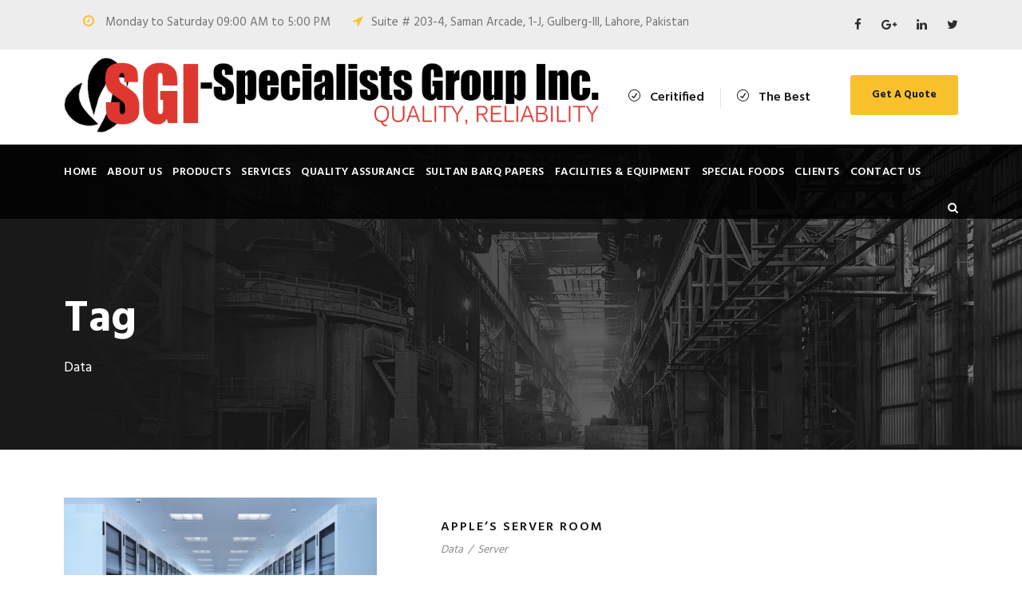

--- FILE ---
content_type: application/javascript
request_url: https://www.sgi.com.pk/wp-content/plugins/goodlayers-core2/include/js/page-builder.js?ver=6.4.7
body_size: 31775
content:
!function(a){"use strict";function f(b){b.children(".gdlr-core-skill-circle-content").each(function(){a(this).css({"margin-top":-a(this).outerHeight()/2})}),b.css({"max-width":b.parent().width(),"max-height":b.parent().width()})}var b=!1;b=!!(navigator.userAgent.match(/Android/i)||navigator.userAgent.match(/webOS/i)||navigator.userAgent.match(/BlackBerry/i)||navigator.userAgent.match(/iPhone/i)||navigator.userAgent.match(/iPad/i)||navigator.userAgent.match(/iPod/i)||navigator.userAgent.match(/Windows Phone/i));var c="desktop";"function"==typeof window.matchMedia?(a(window).on("resize themename-set-display",function(){c=window.matchMedia("(max-width: 419px)").matches?"mobile-portrait":window.matchMedia("(max-width: 767px)").matches?"mobile-landscape":window.matchMedia("(max-width: 959px)").matches?"tablet":"desktop"}),a(window).trigger("themename-set-display")):(a(window).on("resize themename-set-display",function(){c=a(window).innerWidth()<=419?"mobile-portrait":a(window).innerWidth()<=767?"mobile-landscape":a(window).innerWidth()<=959?"tablet":"desktop"}),a(window).trigger("themename-set-display")),a.fn.gdlr_core_content_script=function(b,c){if(a(this).gdlr_core_fluid_video(b),!c&&"function"==typeof a.fn.mediaelementplayer){var d={};"undefined"!=typeof _wpmejsSettings&&(d.pluginPath=_wpmejsSettings.pluginPath),a(this).find("audio").mediaelementplayer(d)}return a(this)},a.fn.gdlr_core_fluid_video=function(b){if("undefined"==typeof b)var c=a(this).find('iframe[src*="youtube"], iframe[src*="vimeo"]');else var c=b.filter('iframe[src*="youtube"], iframe[src*="vimeo"]');return c.each(function(){if(a(this).closest(".ls-container, .master-slider").length<=0){if(a(this).is("embed")&&a(this).parent("object").length||a(this).parent(".gdlr-core-fluid-video-wrapper").length)return;a(this).attr("id")||a(this).attr("id","gdlr-video-"+Math.floor(999999*Math.random()));var b=a(this).height()/a(this).width();a(this).removeAttr("height").removeAttr("width");try{a(this).wrap('<div class="gdlr-core-fluid-video-wrapper"></div>').parent().css("padding-top",100*b+"%"),a(this).attr("src",a(this).attr("src"))}catch(a){}}}),a(this)},a.fn.gdlr_core_mejs_ajax=function(){if("function"==typeof a.fn.mediaelementplayer){var b={};"undefined"!=typeof _wpmejsSettings&&(b.pluginPath=_wpmejsSettings.pluginPath),a(this).find("audio, video").mediaelementplayer(b)}},a.fn.gdlr_core_counter_item=function(b){if("undefined"==typeof b)var d=a(this).find(".gdlr-core-counter-item-count[data-counter-start][data-counter-end]");else var d=b.filter(".gdlr-core-counter-item-count[data-counter-start][data-counter-end]");d.each(function(){var b=a(this),d=parseInt(a(this).attr("data-counter-start")),e=parseInt(a(this).attr("data-counter-end")),f=a(this).attr("data-duration")?parseInt(a(this).attr("data-duration")):4e3;"mobile-landscape"==c||"mobile-portrait"==c||a(window).scrollTop()+a(window).height()>b.offset().top?a({counter_num:d}).animate({counter_num:e},{duration:f,easing:"easeOutExpo",step:function(){b.html(Math.ceil(this.counter_num))}}):a(window).scroll(function(c){a(this).scrollTop()+a(window).height()>b.offset().top&&(a({counter_num:d}).animate({counter_num:e},{duration:f,easing:"easeOutExpo",step:function(){b.html(Math.ceil(this.counter_num))}}),a(this).unbind("scroll",c.handleObj.handler,c))})})},a.fn.gdlr_core_typed_animation=function(b){if("undefined"==typeof b)var c=a(this).find(".gdlr-core-type-animation-item-animated[data-animation-text]");else var c=b.filter(".gdlr-core-type-animation-item-animated[data-animation-text]");c.each(function(){var b=JSON.parse(a(this).attr("data-animation-text"));"function"==typeof a.fn.typed&&b&&b.length>0&&a(this).typed({strings:b,typeSpeed:50,loop:!0})})},a.fn.gdlr_core_countdown_item=function(b){if("undefined"==typeof b)var c=a(this).find(".gdlr-core-countdown-wrap");else var c=b.filter(".gdlr-core-countdown-wrap");c.each(function(){var b=a(this).find(".gdlr-core-day"),c=parseInt(b.text()),d=a(this).find(".gdlr-core-hrs"),e=parseInt(d.text()),f=a(this).find(".gdlr-core-min"),g=parseInt(f.text()),h=a(this).find(".gdlr-core-sec"),i=parseInt(h.text()),j=setInterval(function(){i>0?i--:(i=59,g>0?g--:(g=59,e>0?e--:(e=24,c>0?c--:(c=0,e=0,g=0,i=0,clearInterval(j)),b.text(c)),d.text(e)),f.text(g)),h.text(i)},1e3)})},a.fn.gdlr_core_accordion=function(b){if("undefined"==typeof b)var c=a(this).find(".gdlr-core-accordion-item-title"),d=a(this).find(".gdlr-core-accordion-item-icon");else var c=b.filter(".gdlr-core-accordion-item-title"),d=b.filter(".gdlr-core-accordion-item-icon");c.click(function(){a(this).siblings(".gdlr-core-accordion-item-content").slideDown(200),a(this).closest(".gdlr-core-accordion-item-tab").addClass("gdlr-core-active").siblings(".gdlr-core-active").removeClass("gdlr-core-active").find(".gdlr-core-accordion-item-content").css({display:"block"}).slideUp(200)}),d.click(function(){a(this).siblings(".gdlr-core-accordion-item-content-wrapper").children(".gdlr-core-accordion-item-content").slideDown(200),a(this).closest(".gdlr-core-accordion-item-tab").addClass("gdlr-core-active").siblings(".gdlr-core-active").removeClass("gdlr-core-active").find(".gdlr-core-accordion-item-content").css({display:"block"}).slideUp(200)})},a.fn.gdlr_core_toggle_box=function(b){if("undefined"==typeof b)var c=a(this).find(".gdlr-core-toggle-box-item-title"),d=a(this).find(".gdlr-core-toggle-box-item-icon");else var c=b.filter(".gdlr-core-toggle-box-item-title"),d=b.filter(".gdlr-core-toggle-box-item-icon");c.click(function(){var b=a(this).closest(".gdlr-core-toggle-box-item-tab");b.hasClass("gdlr-core-active")?(b.removeClass("gdlr-core-active"),a(this).siblings(".gdlr-core-toggle-box-item-content").css({display:"block"}).slideUp(200)):(b.addClass("gdlr-core-active"),a(this).siblings(".gdlr-core-toggle-box-item-content").css({display:"none"}).slideDown(200))}),d.click(function(){var b=a(this).closest(".gdlr-core-toggle-box-item-tab");b.hasClass("gdlr-core-active")?(b.removeClass("gdlr-core-active"),a(this).siblings(".gdlr-core-toggle-box-item-content-wrapper").children(".gdlr-core-toggle-box-item-content").css({display:"block"}).slideUp(200)):(b.addClass("gdlr-core-active"),a(this).siblings(".gdlr-core-toggle-box-item-content-wrapper").children(".gdlr-core-toggle-box-item-content").css({display:"none"}).slideDown(200))})},a.fn.gdlr_core_alert_box_item=function(b){if("undefined"==typeof b)var c=a(this).find(".gdlr-core-alert-box-remove");else var c=b.filter(".gdlr-core-alert-box-remove");c.click(function(){a(this).closest(".gdlr-core-alert-box-item").slideUp(400,"easeOutQuart",function(){a(this).remove()})})},a.fn.gdlr_core_parallax_background=function(b){if("undefined"==typeof b)var c=a(this).find(".gdlr-core-parallax");else var c=b.filter(".gdlr-core-parallax");return c.each(function(){new d(a(this))}),a(this)};var d=function(a){this.wrapper_bg=a,this.wrapper=a.parent(),this.parallax_speed=parseFloat(a.attr("data-parallax-speed")),this.init()};d.prototype={init:function(){var c=this;c.set_extra_height(),a(window).on("load resize",function(){c.set_extra_height(a(this)),0!=c.parallax_speed&&c.set_background_position(c)}),0!=c.parallax_speed&&a(window).on("load scroll",function(){c.set_background_position(c)}),b?(c.wrapper_bg.children('[data-background-type="video"]').remove(),c.wrapper_bg.attr("data-video-fallback")&&c.wrapper_bg.css("background-image","url("+c.wrapper_bg.attr("data-video-fallback")+")")):c.wrapper_bg.children('[data-background-type="video"]').each(function(){a(this).find("iframe").each(function(){if("vimeo"==a(this).attr("data-player-type")){var b=$f(a(this)[0]);b.addEvent("ready",function(){b.api("setVolume",0)})}else"youtube"==a(this).attr("data-player-type")&&(0==a("body").children("#gdlr-core-youtube-api").length&&a("body").append('<script type="text/javascript" src="https://www.youtube.com/iframe_api" id="gdlr-core-youtube-api" ></script>'),"undefined"==typeof window.gdlr_core_ytb?window.gdlr_core_ytb=[a(this)[0]]:window.gdlr_core_ytb.push(a(this)[0]),window.onYouTubeIframeAPIReady=function(){for(var a in window.gdlr_core_ytb)new YT.Player(gdlr_core_ytb[a],{events:{onReady:function(a){a.target.mute()}}})})})})},set_extra_height:function(){var b=this,d=b.wrapper.outerHeight();"mobile-landscape"==c||"mobile-portrait"==c?b.wrapper_bg.css({transform:""}):b.parallax_speed>0?d+=(a(window).height()-b.wrapper.outerHeight())*b.parallax_speed:b.parallax_speed<0&&(d+=(a(window).height()+b.wrapper.outerHeight())*Math.abs(b.parallax_speed)),b.wrapper_bg.css({height:d});var e=parseInt(gdlr_core_pbf.video.width)/parseInt(gdlr_core_pbf.video.height);b.wrapper_bg.children('[data-background-type="video"]').each(function(){if(b.wrapper_bg.width()/b.wrapper_bg.height()>e){var c=b.wrapper_bg.width()/e,d=(b.wrapper_bg.height()-c)/2;a(this).css({width:b.wrapper_bg.width(),height:c,"margin-left":0,"margin-top":d})}else{var f=b.wrapper_bg.height()*e,d=(b.wrapper_bg.width()-f)/2;a(this).css({width:f,height:b.wrapper_bg.height(),"margin-left":d,"margin-top":0})}})},set_background_position:function(b){if("mobile-landscape"!=c&&"mobile-portrait"!=c){var d=b.wrapper.offset().top,e=a(window).scrollTop();e+a(window).height()>d&&e<d+b.wrapper.outerHeight()&&(b.parallax_speed>0?b.wrapper_bg.css({transform:"translate(0px, "+(a(window).scrollTop()-d)*b.parallax_speed+"px)"}):b.parallax_speed<0&&b.wrapper_bg.css({transform:"translate(0px, "+(a(window).scrollTop()+a(window).height()-d)*b.parallax_speed+"px)"}))}}};var e=function(a,b){"undefined"==typeof b?this.elem=a.find("[data-gdlr-animation]"):(this.elem=b.filter("[data-gdlr-animation]"),this.preload=b.filter(".gdlr-core-page-preload")),this.ux_items=[],this.ux_item_length=0,this.init()};e.prototype={init:function(){var b=this;b.ux_item_length=b.elem.each(function(){var d=a(this),e=.8;a(this).attr("data-gdlr-animation-offset")&&(e=parseFloat(a(this).attr("data-gdlr-animation-offset"))),"mobile-landscape"==c||"mobile-portrait"==c||a(window).scrollTop()+a(window).height()>d.offset().top?b.ux_items.push(d):a(window).scroll(function(c){a(window).scrollTop()+a(window).height()*e>d.offset().top&&(b.ux_items.push(d),a(window).unbind("scroll",c.handleObj.handler,c))})}).length,"undefined"!=typeof b.preload&&b.preload.length?a(window).load(function(){var a=b.preload.attr("data-animation-time");a||(a=0),setTimeout(function(){b.animate()},a)}):b.animate()},animate:function(){var b=this,c=setInterval(function(){for(;b.ux_items.length>0;){var d=b.ux_items.shift(),e="600ms";if(d.attr("data-gdlr-animation-duration")&&(e=d.attr("data-gdlr-animation-duration")),d.css({"animation-duration":e}),d.addClass(d.attr("data-gdlr-animation")),setTimeout(function(){d.css({"animation-duration":""}).removeClass(d.attr("data-gdlr-animation")).removeAttr("data-gdlr-animation")},parseInt(e)),b.ux_item_length--,a(window).scrollTop()<d.offset().top+d.outerHeight())break}b.ux_item_length<=0&&clearInterval(c)},200)}},a.fn.gdlr_core_ux=function(b){return new e(a(this),b),a(this)},a.fn.gdlr_core_skill_bar=function(b){if("undefined"==typeof b)var d=a(this).find(".gdlr-core-skill-bar-filled");else var d=b.filter(".gdlr-core-skill-bar-filled");d.each(function(){var b=a(this);"mobile-landscape"==c||"mobile-portrait"==c||a(window).scrollTop()+a(window).height()>b.offset().top?b.animate({width:parseInt(b.attr("data-width"))+"%"},{duration:1200,easing:"easeOutQuart"}):a(window).scroll(function(c){a(window).scrollTop()+a(window).height()>b.offset().top&&(b.animate({width:parseInt(b.attr("data-width"))+"%"},{duration:1200,easing:"easeOutQuart"}),a(window).unbind("scroll",c.handleObj.handler,c))})})},a.fn.gdlr_core_divider=function(b){if("undefined"==typeof b)var c=a(this).find(".gdlr-core-divider-item-with-icon-inner");else var c=b.filter(".gdlr-core-divider-item-with-icon-inner");c.each(function(){var b=a(this),c=b.children("i, img").outerWidth(),d=(b.width()-c)/2;a(this).children(".gdlr-core-divider-line").css({width:d}).each(function(){a(this).css("margin-top",-a(this).outerHeight()/2)}),a(window).resize(function(){c=b.children("i, img").outerWidth(),d=(b.width()-c)/2,b.children(".gdlr-core-divider-line").css({width:d}).each(function(){a(this).css("margin-top",-a(this).outerHeight()/2)})})})},window.gdlr_core_sidebar_wrapper=function(a,b){"undefined"==typeof b?this.elem=a.find(".gdlr-core-page-builder-wrapper-sidebar-container, .gdlr-core-pbf-sidebar-container"):this.elem=b.filter(".gdlr-core-page-builder-wrapper-sidebar-container, .gdlr-core-pbf-sidebar-container"),this.init()},gdlr_core_sidebar_wrapper.prototype={init:function(){var b=this;b.set_height(),a(window).on("load resize",function(){b.set_height()})},set_height:function(){var b=this;b.elem.each(function(){if("mobile-landscape"!=c&&"mobile-portrait"!=c){var b=a(this).find(".gdlr-core-pbf-sidebar-padding"),d=0;b.css("min-height","").each(function(){a(this).outerHeight()>d&&(d=a(this).outerHeight())}),b.css("min-height",d)}})}},a.fn.gdlr_core_title_divider=function(b){if("undefined"==typeof b)var c=a(this).find(".gdlr-core-title-item-title-wrap.gdlr-core-with-divider");else var c=b.filter(".gdlr-core-title-item-title-wrap.gdlr-core-with-divider");if(c.each(function(){var b=a(this),c=b.children(".gdlr-core-title-item-title").outerWidth(!0),d=b.children(".gdlr-core-title-item-divider").length;d=d?d:1;var e=(b.width()-c)/d;if(1==d){var f=b.children(".gdlr-core-title-item-link").outerWidth()+20;b.children(".gdlr-core-title-item-divider").css({width:e-f,right:f})}else b.children(".gdlr-core-title-item-divider").css({width:e});a(window).resize(function(){c=b.children(".gdlr-core-title-item-title").outerWidth(!0),e=(b.width()-c)/d,1==d?(f=b.children(".gdlr-core-title-item-link").outerWidth()+20,b.children(".gdlr-core-title-item-divider").css({width:e-f,right:f})):b.children(".gdlr-core-title-item-divider").css({width:e})})}),"undefined"==typeof b)var d=a(this).find(".gdlr-core-title-item-title-wrap.gdlr-core-with-link-text");else var d=b.filter(".gdlr-core-title-item-title-wrap.gdlr-core-with-link-text");d.each(function(){var b=a(this),c=b.children(".gdlr-core-title-item-title").outerWidth(!0),d=b.children(".gdlr-core-title-item-link").outerWidth();b.width()<c+d?b.children(".gdlr-core-title-item-link").addClass("gdlr-core-overflow"):b.children(".gdlr-core-title-item-link").removeClass("gdlr-core-overflow"),a(window).resize(function(){b.width()<c+d?b.children(".gdlr-core-title-item-link").addClass("gdlr-core-overflow"):b.children(".gdlr-core-title-item-link").removeClass("gdlr-core-overflow")})})},a.fn.gdlr_core_flipbox=function(b){if("function"==typeof a.fn.flip){if("undefined"==typeof b)var c=a(this).find(".gdlr-core-flipbox");else var c=b.filter(".gdlr-core-flipbox");c.each(function(){a(this).flip({axis:"y",trigger:"hover",autoSize:!1,front:".gdlr-core-flipbox-front",back:".gdlr-core-flipbox-back"}),a(this).addClass("gdlr-core-after-init")})}return a(this)},a.fn.gdlr_core_pie_chart=function(){"function"==typeof a.fn.easyPieChart&&a(this).easyPieChart({animate:parseInt(a(this).attr("data-duration")),lineWidth:parseInt(a(this).attr("data-line-width")),size:parseInt(a(this).attr("data-width")),barColor:a(this).attr("data-filled-color"),trackColor:a(this).attr("data-filled-background"),scaleColor:!1,lineCap:"square"})},a.fn.gdlr_core_skill_circle=function(b){if("undefined"==typeof b)var c=a(this).find(".gdlr-core-skill-circle");else var c=b.filter(".gdlr-core-skill-circle");c.each(function(){var b=a(this);f(b),a(window).resize(function(){f(b)}),a(window).scrollTop()+a(window).height()>b.offset().top?b.gdlr_core_pie_chart():a(window).scroll(function(c){a(window).scrollTop()+a(window).height()>b.offset().top&&(b.gdlr_core_pie_chart(),a(window).unbind("scroll",c.handleObj.handler,c))})})},a.fn.gdlr_core_tab=function(b){if("undefined"==typeof b)var c=a(this).find(".gdlr-core-tab-item");else var c=b.filter(".gdlr-core-tab-item");c.each(function(){if(a(this).find(".gdlr-core-tab-item-title").click(function(){if(!a(this).hasClass("gdlr-core-active")){var b=a(this).attr("data-tab-id");a(this).addClass("gdlr-core-active").siblings().removeClass("gdlr-core-active"),a(this).parent().siblings(".gdlr-core-tab-item-content-wrap").children('[data-tab-id="'+b+'"]').fadeIn(200).siblings().hide()}}),a(this).is(".gdlr-core-tab-style2-horizontal, .gdlr-core-tab-style2-vertical")){var b=a(this).is(".gdlr-core-tab-style2-horizontal"),c=a(this).find(".gdlr-core-tab-item-title-line"),d=0,e=0;a(this).children(".gdlr-core-tab-item-title-wrap").children(".gdlr-core-active").each(function(){b?(d=a(this).outerWidth(),e=a(this).position().left,c.css({width:d,left:e})):(d=a(this).outerHeight(),e=a(this).position().top,c.css({height:d,top:e}))}),a(window).resize(function(){a(this).children(".gdlr-core-tab-item-title-wrap").children(".gdlr-core-active").each(function(){b?(d=a(this).outerWidth(),e=a(this).position().left,c.css({width:d,left:e})):(d=a(this).outerHeight(),e=a(this).position().top,c.css({height:d,top:e}))})}),a(this).children(".gdlr-core-tab-item-title-wrap").children(".gdlr-core-tab-item-title").hover(function(){b?c.animate({width:a(this).outerWidth(),left:a(this).position().left},{duration:300,easing:"easeOutQuart",queue:!1}):c.animate({height:a(this).outerHeight(),top:a(this).position().top},{duration:300,easing:"easeOutQuart",queue:!1})},function(){b?c.animate({width:d,left:e},{duration:300,easing:"easeOutQuart",queue:!1}):c.animate({height:d,top:e},{duration:300,easing:"easeOutQuart",queue:!1})}),a(this).children(".gdlr-core-tab-item-title-wrap").children(".gdlr-core-tab-item-title").click(function(){b?(d=a(this).outerWidth(),e=a(this).position().left,c.css({width:d,left:e})):(d=a(this).outerHeight(),e=a(this).position().top,c.css({height:d,top:e}))})}})},a.fn.gdlr_core_sly=function(b){if("undefined"==typeof b)var c=a(this).find(".gdlr-core-sly-slider");else var c=b.filter(".gdlr-core-sly-slider");return c.addClass("gdlr-core-after-init").each(function(){var b=a(this);b.sly({horizontal:1,itemNav:"basic",smart:1,activateOn:"click",mouseDragging:1,touchDragging:1,releaseSwing:1,startAt:0,scrollBy:1,speed:1e3,elasticBounds:1,easing:"easeOutQuart",dragHandle:1,dynamicHandle:1,clickBar:1,scrollBar:a(this).siblings(".gdlr-core-sly-scroll")}),a(window).resize(function(){b.sly("reload")})}),a(this)},a.fn.gdlr_core_flexslider=function(b){if("undefined"==typeof b)var c=a(this).find(".gdlr-core-flexslider");else var c=b.filter(".gdlr-core-flexslider");return c.each(function(){var b={useCSS:!1,animation:"fade",animationLoop:!0,prevText:'<i class="arrow_carrot-left"></i>',nextText:'<i class="arrow_carrot-right"></i>'};if(a(this).find(".gdlr-core-flexslider").length>0&&(a(this).children("ul.slides").addClass("parent-slides"),b.selector=".parent-slides > li"),a(this).attr("data-disable-autoslide")&&(b.slideshow=!1),a(this).attr("data-pausetime")&&(b.slideshowSpeed=parseInt(a(this).attr("data-pausetime"))),a(this).attr("data-slidespeed")?b.animationSpeed=parseInt(a(this).attr("data-slidespeed")):b.animationSpeed=500,"carousel"==a(this).attr("data-type")){b.move=1,b.animation="slide";var c=parseInt(a(this).attr("data-column"));b.itemMargin=2*parseInt(a(this).children("ul.slides").children("li:first-child").css("margin-right")),b.itemWidth=a(this).width()/c-b.itemMargin,b.minItems=c,b.maxItems=c}else a(this).attr("data-effect")&&("kenburn"==a(this).attr("data-effect")?b.animation="fade":b.animation=a(this).attr("data-effect"));if(a(this).attr("data-nav")&&"both"!=a(this).attr("data-nav")&&"navigation"!=a(this).attr("data-nav")&&"navigation-outer"!=a(this).attr("data-nav")?b.directionNav=!1:a(this).attr("data-nav-parent")&&a(this).closest("."+a(this).attr("data-nav-parent")).each(function(){var c=a('<ul class="flex-direction-nav">\t\t\t\t\t\t\t\t\t\t<li class="flex-nav-prev"><a class="flex-prev" href="#"><i class="arrow_carrot-left"></i></a></li>\t\t\t\t\t\t\t\t\t\t<li class="flex-nav-next"><a class="flex-next" href="#"><i class="arrow_carrot-right"></i></a></li>\t\t\t\t\t\t\t\t\t</ul>'),d=a(this).find(".gdlr-core-flexslider-nav");d.length&&(d.append(c),b.customDirectionNav=c.find(".flex-prev, .flex-next"))}),"both"==a(this).attr("data-nav")||"bullet"==a(this).attr("data-nav")?b.controlNav=!0:b.controlNav=!1,a(this).attr("data-thumbnail")){var d=a(this).siblings(".gdlr-core-sly-slider");b.manualControls=d.find("ul.slides li"),b.controlNav=!0}a(this).attr("data-vcenter-nav")?b.start=function(b){b.directionNav&&(a(window).resize(function(){b.directionNav.each(function(){var c=-(b.height()+a(this).outerHeight())/2;a(this).css("margin-top",c)})}),a(window).trigger("resize")),b.slides.filter(".flex-active-slide").addClass("gdlr-core-active").siblings().removeClass("gdlr-core-active")}:b.start=function(b){"undefined"!=typeof b.slides&&(a(window).trigger("resize"),b.slides.filter(".flex-active-slide").addClass("gdlr-core-active").siblings().removeClass("gdlr-core-active"))},b.after=function(a){a.slides.filter(".flex-active-slide").addClass("gdlr-core-active").siblings().removeClass("gdlr-core-active")},a(this).flexslider(b)}),a(this)},a.fn.gdlr_core_isotope=function(b){if("function"==typeof a.fn.isotope){if("undefined"==typeof b)var c=a(this).find('[data-layout="masonry"]');else var c=b.filter('[data-layout="masonry"]');c.each(function(){var b=a(this),c=b.width()/60;b.isotope({itemSelector:".gdlr-core-item-list",layoutMode:"masonry",masonry:{columnWidth:c}}),b.children(".gdlr-core-item-list").gdlr_core_animate_list_item(),a(window).resize(function(){c=b.width()/60,b.isotope({masonry:{columnWidth:c}})})})}return a(this)},a.fn.gdlr_core_animate_list_item=function(){var b=a(this).get(),c=setInterval(function(){if(b.length>0){var d=a(b.shift()),e="600ms";d.css({"animation-duration":e}),d.addClass("gdlr-core-animate").css("webkit-animation-duration"),setTimeout(function(){d.css({"animation-duration":""}).addClass("gdlr-core-animate-end").removeClass("gdlr-core-animate gdlr-core-animate-init")},parseInt(e))}else clearInterval(c)},200)},a.fn.gdlr_core_lightbox=function(b){if("function"==typeof a.iLightBox){if("undefined"==typeof b)var c=a(this).find(".gdlr-core-ilightbox");else var c=b.filter(".gdlr-core-ilightbox");var d={},e=[];"undefined"!=typeof gdlr_core_pbf.ilightbox_skin&&(d.skin=gdlr_core_pbf.ilightbox_skin),c.each(function(){a(this).attr("data-ilightbox-group")?e.indexOf(a(this).attr("data-ilightbox-group"))==-1&&e.push(a(this).attr("data-ilightbox-group")):a(this).iLightBox(d)});for(var f in e)a(this).find('.gdlr-core-ilightbox[data-ilightbox-group="'+e[f]+'"]').iLightBox(d)}if("undefined"==typeof b)var g=a(this).find(".gdlr-core-image-overlay-center, .gdlr-core-image-overlay-center-icon");else var g=b.filter(".gdlr-core-image-overlay-center, .gdlr-core-image-overlay-center-icon");return g.each(function(){if(a(this).hasClass("gdlr-core-image-overlay-center")){var b=a(this).children(".gdlr-core-image-overlay-content"),c=a(this).outerHeight()-2*parseInt(b.css("bottom")),d=b.children(".gdlr-core-portfolio-icon-wrap"),e=(c-(b.outerHeight()-parseInt(d.css("margin-bottom"))))/2;e>20&&d.css("margin-bottom",e)}else a(this).children(".gdlr-core-image-overlay-content").each(function(){a(this).css({"margin-top":-(a(this).outerHeight()/2)})})}),a(window).resize(function(){g.each(function(){if(a(this).hasClass("gdlr-core-image-overlay-center")){var b=a(this).children(".gdlr-core-image-overlay-content"),c=a(this).outerHeight()-2*parseInt(b.css("bottom")),d=b.children(".gdlr-core-portfolio-icon-wrap"),e=(c-(b.outerHeight()-parseInt(d.css("margin-bottom"))))/2;e>20&&d.css("margin-bottom",e)}else a(this).children(".gdlr-core-image-overlay-content").each(function(){a(this).css({"margin-top":-(a(this).outerHeight()/2)})})})}),a(this)},a.fn.gdlr_core_set_image_height=function(){var b=a(this).find("img");return b.each(function(){var b=a(this).attr("width"),c=a(this).attr("height");b&&c&&a(this).height(c*a(this).width()/b)}),a(window).resize(function(c){b.css("height",""),a(window).unbind("resize",c.handleObj.handler,c)}),a(this)},window.gdlr_core_set_full_height=function(a,b){"undefined"==typeof b?this.elements=a.find(".gdlr-core-wrapper-full-height, .gdlr-core-column-full-height"):this.elements=b.filter(".gdlr-core-wrapper-full-height, .gdlr-core-column-full-height"),this.elements.length&&this.init()},gdlr_core_set_full_height.prototype={init:function(){var b=this;b.resize(),a(window).on("load resize",function(){b.resize()})},resize:function(){this.elements.each(function(){var b=a(this).attr("data-decrease-height")?parseInt(a(this).attr("data-decrease-height")):0;if(a(this).css("min-height",a(window).height()-b),a(this).hasClass("gdlr-core-full-height-center")){a(this).children(".gdlr-core-full-height-pre-spaces").remove();var c=(a(this).height()-a(this).children(".gdlr-core-full-height-content").outerHeight(!0))/2;c>0&&a(this).prepend(a('<div class="gdlr-core-full-height-pre-spaces" ></div>').height(c))}})}},window.gdlr_core_sync_height=function(a,b){return"undefined"!=typeof window.gdlr_core_sync_height_elem?void window.gdlr_core_sync_height_elem.reinit():(window.gdlr_core_sync_height_elem=this,"undefined"==typeof b?this.elements=a.find("[data-sync-height]"):this.elements=b.filter("[data-sync-height]"),this.elements_group=[],this.container=a,void this.init())},gdlr_core_sync_height.prototype={init:function(){var b=this;b.group_elements(),b.set_height(),a(window).on("load resize",function(){b.set_height()})},reinit:function(){this.elements=this.container.find("[data-sync-height]"),this.group_elements(),this.set_height()},group_elements:function(){var b=this;b.elements.filter(".gdlr-core-flipbox-front").each(function(){b.elements_group.indexOf(a(this).attr("data-sync-height"))==-1&&b.elements_group.push(a(this).attr("data-sync-height"))}),b.elements.each(function(){b.elements_group.indexOf(a(this).attr("data-sync-height"))==-1&&b.elements_group.push(a(this).attr("data-sync-height"))})},set_height:function(){var b=this;b.elements.css("height","auto").children(".gdlr-core-sync-height-pre-spaces").remove();var d=b.elements;"mobile-landscape"!=c&&"mobile-portrait"!=c||(d=d.filter(".gdlr-core-flipbox-front, .gdlr-core-flipbox-back"));for(var e in b.elements_group){var f=0;d.filter('[data-sync-height="'+b.elements_group[e]+'"]').each(function(){a(this).outerHeight()>f&&(f=a(this).outerHeight())}),d.filter('[data-sync-height="'+b.elements_group[e]+'"]').css("height",f).each(function(){if(a(this).hasClass("gdlr-core-flipbox-front")&&a(this).parent().css("height",f),a(this).is("[data-sync-height-center]")){var b=a(this).children(".gdlr-core-sync-height-content");0==b.length&&(b=a(this).children());var c=(f-b.outerHeight())/2;c-=parseInt(a(this).css("padding-top"))+parseInt(a(this).css("border-top-width")),c>0&&a(this).prepend(a('<div class="gdlr-core-sync-height-pre-spaces" ></div>').css("padding-top",c))}})}}},a.fn.gdlr_core_ajax=function(b){if("undefined"==typeof b)var c=a(this).find("[data-ajax]");else var c=b.filter("[data-ajax]");c.each(function(){var b=a(this);a(this).on("click","a",function(){if(!a(this).hasClass("gdlr-core-active")){a(this).addClass("gdlr-core-active").siblings().removeClass("gdlr-core-active");var c=a(this).attr("data-ajax-name"),d=a(this).attr("data-ajax-value"),e=a('<div class="gdlr-core-now-loading" ></div>').hide();return a.ajax({type:"POST",url:gdlr_core_pbf.ajax_url,data:{action:b.attr("data-ajax"),settings:b.data("settings"),option:{name:c,value:d}},dataType:"json",beforeSend:function(a,c){"replace"==b.attr("data-target-action")&&b.siblings("."+b.attr("data-target")).animate({opacity:0},150),"gdlr-core-portfolio-item-holder"==b.attr("data-target")&&"replace"==b.attr("data-target-action")&&(e.insertBefore(b.siblings(".gdlr-core-portfolio-item-holder")),e.fadeIn(200))},error:function(a,b,c){console.log(a,b,c)},success:function(c){if("success"==c.status){if(c.content&&b.attr("data-target"))if("append"==b.attr("data-target-action")){var d=a(c.content);if(b.siblings("."+b.attr("data-target")).each(function(){if(a(this).append(d),d.gdlr_core_lightbox().gdlr_core_flexslider().gdlr_core_content_script().gdlr_core_set_image_height(),"masonry"==a(this).attr("data-layout")&&"function"==typeof a.fn.isotope){var b=a(this).isotope("addItems",d);a(this).isotope("layoutItems",b,!0)}else d.addClass("gdlr-core-animate-init");d.gdlr_core_animate_list_item()}),c.load_more)if("none"!=c.load_more){var f=a(c.load_more);b.parent().append(f),f.gdlr_core_ajax(f),f.css("display","none").slideDown(100),b.remove()}else b.slideUp(100,function(){a(this).remove()})}else if("replace"==b.attr("data-target-action")){var d=a(c.content);if(b.siblings("."+b.attr("data-target")).each(function(){var b=!1,c=a(this).height();a(this).empty().append(d),d.gdlr_core_lightbox().gdlr_core_flexslider().gdlr_core_fluid_video().gdlr_core_set_image_height(),"masonry"==a(this).attr("data-layout")&&"function"==typeof a.fn.isotope?(a(this).isotope("destroy"),a(this).parent().gdlr_core_isotope(),b=!0):(d.addClass("gdlr-core-animate-init"),d.gdlr_core_animate_list_item());var e=a(this).height();a(this).css({height:c,opacity:1}).animate({height:e},{duration:400,easing:"easeOutExpo",complete:function(){b||a(this).css("height","")}})}),c.pagination&&(b.siblings(".gdlr-core-pagination").slideUp(100,function(){a(this).remove()}),"none"!=c.pagination)){var g=a(c.pagination);b.parent().append(g),g.gdlr_core_ajax(g),g.css("display","none").slideDown(100)}if(c.load_more&&(b.siblings(".gdlr-core-load-more-wrap").slideUp(100,function(){a(this).remove()}),"none"!=c.load_more)){var f=a(c.load_more);b.parent().append(f),f.gdlr_core_ajax(f),f.css("display","none").slideDown(100)}}e.fadeOut(200,function(){a(this).remove()})}else console.log(c)}}),!1}})})},a.fn.gdlr_core_dropdown_tab=function(b){if("undefined"==typeof b)var c=a(this).find(".gdlr-core-dropdown-tab");else var c=b.filter(".gdlr-core-dropdown-tab");c.each(function(){var b=a(this).children(".gdlr-core-dropdown-tab-title"),c=b.children(".gdlr-core-head"),d=b.children(".gdlr-core-dropdown-tab-head-wrap"),e=a(this).children(".gdlr-core-dropdown-tab-content-wrap");b.click(function(){a(this).hasClass("gdlr-core-active")?(a(this).removeClass("gdlr-core-active"),d.hide()):(a(this).addClass("gdlr-core-active"),d.slideDown(200))}),d.children().click(function(){c.html(a(this).html()),a(this).addClass("gdlr-core-active").siblings().removeClass("gdlr-core-active");var b=e.children('[data-index="'+a(this).attr("data-index")+'"]');b.fadeIn(200).addClass("gdlr-core-active"),b.siblings().hide().removeClass("gdlr-core-active")})})},gdlr_core_pbf.admin||(a(document).ready(function(){a("body").each(function(){if(a(this).hasClass("gdlr-core-link-to-lightbox")){var b=a(this).find('a[href$=".jpg"], a[href$=".png"], a[href$=".gif"]').not(".gdlr-core-ilightbox, .strip, [data-rel]").addClass("strip gdlr-core-ilightbox");a(this).gdlr_core_lightbox(b)}var c=a(this).find('.gdlr-core-js, iframe[src*="youtube"], iframe[src*="vimeo"]');a(this).gdlr_core_content_script(c,!0),a(this).gdlr_core_counter_item(c),a(this).gdlr_core_typed_animation(c),a(this).gdlr_core_countdown_item(c),a(this).gdlr_core_alert_box_item(c),a(this).gdlr_core_accordion(c),a(this).gdlr_core_toggle_box(c),a(this).gdlr_core_divider(c),a(this).gdlr_core_flipbox(c),a(this).gdlr_core_skill_circle(c),a(this).gdlr_core_skill_bar(c),a(this).gdlr_core_tab(c),a(this).gdlr_core_dropdown_tab(c),a(this).gdlr_core_lightbox(c),a(this).gdlr_core_ajax(c),new e(a(this),c),new gdlr_core_set_full_height(a(this),c),new gdlr_core_sidebar_wrapper(a(this),c),new gdlr_core_sync_height(a(this),c),a(this).gdlr_core_parallax_background(c)})}),a(window).load(function(){a("body").each(function(){var b=a(this).find(".gdlr-core-js-2");a(this).gdlr_core_title_divider(b),a(this).gdlr_core_flexslider(b),a(this).gdlr_core_sly(b),a(this).gdlr_core_isotope(b)})}))}(jQuery);;